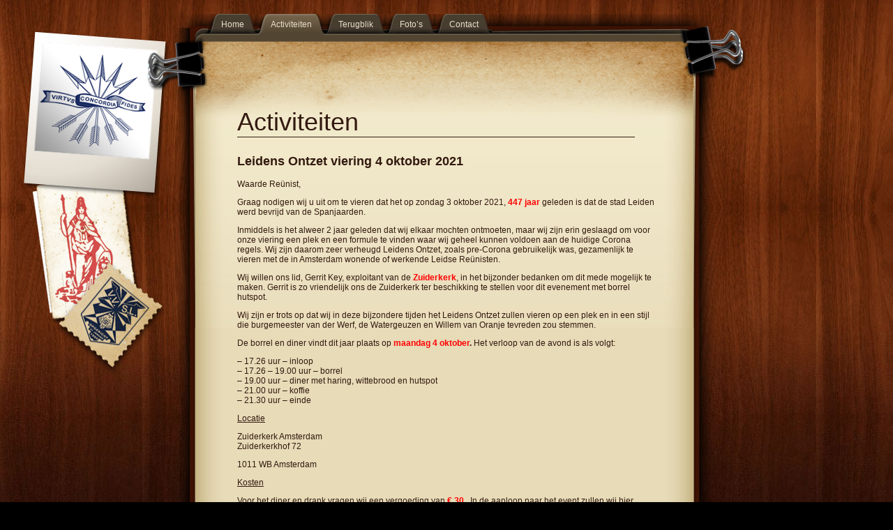

--- FILE ---
content_type: text/html; charset=UTF-8
request_url: https://leidsereunisten.nl/activiteiten/
body_size: 17011
content:
<!DOCTYPE html>
<!--[if IE 6]>
<html id="ie6" lang="nl-NL">
<![endif]-->
<!--[if IE 7]>
<html id="ie7" lang="nl-NL">
<![endif]-->
<!--[if IE 8]>
<html id="ie8" lang="nl-NL">
<![endif]-->
<!--[if !(IE 6) | !(IE 7) | !(IE 8)  ]><!-->
<html lang="nl-NL">
<!--<![endif]-->
	<head>
		<meta charset="UTF-8" />
		<title>
			Leidse Reünisten Amsterdam		</title>
		<link rel="stylesheet" type="text/css" media="all" href="https://leidsereunisten.nl/wp-content/themes/leidsereunisten/style.css" />
		<link rel="shortcut icon" type="image/x-icon" href="https://leidsereunisten.nl/wp-content/themes/leidsereunisten/images/favicon.ico">
		
		<script src="https://leidsereunisten.nl/wp-content/themes/leidsereunisten/js/jquery-1.7.1.min.js" type="text/javascript"></script>
		
		
		<script type="text/javascript" src="https://leidsereunisten.nl/wp-content/themes/leidsereunisten/photoswipe/klass.min.js"></script>
		<script type="text/javascript" src="https://leidsereunisten.nl/wp-content/themes/leidsereunisten/photoswipe/code.photoswipe.jquery-3.0.5.min.js"></script>
		<link href="https://leidsereunisten.nl/wp-content/themes/leidsereunisten/photoswipe/photoswipe.css" type="text/css" rel="stylesheet" />
		
		<script src="https://leidsereunisten.nl/wp-content/themes/leidsereunisten/js/leidsereunisten.js" type="text/javascript"></script>
		
		<!--[if lt IE 9]>
            <script type="text/javascript" src="https://leidsereunisten.nl/wp-content/themes/leidsereunisten/js/html5shiv.js"></script>
        <![endif]-->
        
		<!-- Google Analytics -->
		<script type="text/javascript">

          var _gaq = _gaq || [];
          _gaq.push(['_setAccount', 'UA-193493-56']);
          _gaq.push(['_trackPageview']);
        
          (function() {
            var ga = document.createElement('script'); ga.type = 'text/javascript'; ga.async = true;
            ga.src = ('https:' == document.location.protocol ? 'https://ssl' : 'http://www') + '.google-analytics.com/ga.js';
            var s = document.getElementsByTagName('script')[0]; s.parentNode.insertBefore(ga, s);
          })();
        
        </script>

	    <meta name='robots' content='max-image-preview:large' />
<style id='wp-img-auto-sizes-contain-inline-css' type='text/css'>
img:is([sizes=auto i],[sizes^="auto," i]){contain-intrinsic-size:3000px 1500px}
/*# sourceURL=wp-img-auto-sizes-contain-inline-css */
</style>
<link rel='stylesheet' id='formidable-css' href='https://leidsereunisten.nl/wp-content/plugins/formidable/css/formidableforms.css?ver=114900' type='text/css' media='all' />
<style id='wp-emoji-styles-inline-css' type='text/css'>

	img.wp-smiley, img.emoji {
		display: inline !important;
		border: none !important;
		box-shadow: none !important;
		height: 1em !important;
		width: 1em !important;
		margin: 0 0.07em !important;
		vertical-align: -0.1em !important;
		background: none !important;
		padding: 0 !important;
	}
/*# sourceURL=wp-emoji-styles-inline-css */
</style>
<link rel="https://api.w.org/" href="https://leidsereunisten.nl/wp-json/" /><link rel="EditURI" type="application/rsd+xml" title="RSD" href="https://leidsereunisten.nl/xmlrpc.php?rsd" />
<meta name="generator" content="WordPress 6.9" />
<noscript><style id="rocket-lazyload-nojs-css">.rll-youtube-player, [data-lazy-src]{display:none !important;}</style></noscript>	
	</head>
	
	
	<body>
		<div id="ultra-wrapper">
			<div id="wrapper">
				
				<div id="logos"><a href="https://leidsereunisten.nl"><img src="data:image/svg+xml,%3Csvg%20xmlns='http://www.w3.org/2000/svg'%20viewBox='0%200%200%200'%3E%3C/svg%3E" alt="" title="" data-lazy-src="https://leidsereunisten.nl/wp-content/themes/leidsereunisten/images/left-pics.png" /><noscript><img src="https://leidsereunisten.nl/wp-content/themes/leidsereunisten/images/left-pics.png" alt="" title="" /></noscript></a></div>
				
				<div id="header">
					<div class="menu"><ul><li id="menu-item-13" class="menu-item menu-item-type-post_type menu-item-object-page menu-item-home menu-item-13"><a href="https://leidsereunisten.nl/"><span>Home</span></a></li>
<li id="menu-item-12" class="menu-item menu-item-type-post_type menu-item-object-page current-menu-item page_item page-item-5 current_page_item current_page_parent menu-item-12"><a href="https://leidsereunisten.nl/activiteiten/" aria-current="page"><span>Activiteiten</span></a></li>
<li id="menu-item-11" class="menu-item menu-item-type-post_type menu-item-object-page menu-item-11"><a href="https://leidsereunisten.nl/terugblik/"><span>Terugblik</span></a></li>
<li id="menu-item-10" class="menu-item menu-item-type-post_type menu-item-object-page menu-item-10"><a href="https://leidsereunisten.nl/fotos/"><span>Foto&#8217;s</span></a></li>
<li id="menu-item-9" class="menu-item menu-item-type-post_type menu-item-object-page menu-item-9"><a href="https://leidsereunisten.nl/contact/"><span>Contact</span></a></li>
</ul></div>	
					<br class="clear" />
				</div>				
				<div id="content">
				    <h1>Activiteiten</h1>				
										<a href="https://leidsereunisten.nl/leidens-ontzet-viering-4-oktober-2021/" class="permalink"><h2>Leidens Ontzet viering 4 oktober 2021</h2></a>
					<p dir="ltr">Waarde Reünist,</p>
<p dir="ltr">Graag nodigen wij u uit om te vieren dat het op zondag 3 oktober 2021, <strong><span style="color: #ff0000;">447 jaar</span> </strong>geleden is dat de stad Leiden werd bevrijd van de Spanjaarden.</p>
<p dir="ltr">Inmiddels is het alweer 2 jaar geleden dat wij elkaar mochten ontmoeten, maar wij zijn erin geslaagd om voor onze viering een plek en een formule te vinden waar wij geheel kunnen voldoen aan de huidige Corona regels. Wij zijn daarom zeer verheugd Leidens Ontzet, zoals pre-Corona gebruikelijk was, gezamenlijk te vieren met de in Amsterdam wonende of werkende Leidse Reünisten.</p>
<div dir="ltr">
<p>Wij willen ons lid, Gerrit Key, exploitant van de <span style="color: #ff0000;"><strong><a style="color: #ff0000;" href="https://zuiderkerkamsterdam.nl/" target="_blank" rel="noopener" data-saferedirecturl="https://www.google.com/url?q=https://zuiderkerkamsterdam.nl/&amp;source=gmail&amp;ust=1631695323847000&amp;usg=AFQjCNGcsV0FgEfG53KXNIVeScXmlZIUcQ">Zuiderkerk</a></strong></span>, in het bijzonder bedanken om dit mede mogelijk te maken. Gerrit is zo vriendelijk ons de Zuiderkerk ter beschikking te stellen voor dit evenement met borrel hutspot.</p>
<p>Wij zijn er trots op dat wij in deze bijzondere tijden het Leidens Ontzet zullen vieren op een plek en in een stijl die burgemeester van der Werf, de Watergeuzen en Willem van Oranje tevreden zou stemmen.</p>
<p>De borrel en diner vindt dit jaar plaats op <b><span style="color: #ff0000;">maandag 4 oktober</span>. </b>Het verloop van de avond is als volgt:</p>
<div>&#8211; 17.26 uur &#8211; inloop</div>
</div>
<div dir="ltr">
<div>&#8211; 17.26 &#8211; 19.00 uur &#8211; borrel</div>
<div>&#8211; 19.00 uur &#8211; diner met haring, wittebrood en hutspot</div>
<div>&#8211; 21.00 uur &#8211; koffie</div>
<div>&#8211; 21.30 uur &#8211; einde</div>
<div></div>
<p><u>Locatie</u></p>
</div>
<div dir="ltr">
<div>
<p>Zuiderkerk Amsterdam<br />
Zuiderkerkhof 72</p>
<p>1011 WB Amsterdam</p>
<p><u>Kosten</u></p>
</div>
<p>Voor het diner en drank vragen wij een vergoeding van <span style="color: #ff0000;"><strong>€ </strong><b>30 </b></span>. In de aanloop naar het event zullen wij hier een <span style="color: #ff0000;"><b>betaallink</b></span> voor sturen. Het is niet mogelijk om ter plekke contant te betalen of te pinnen.</p>
<div></div>
<p><u>COVID-19</u></p>
</div>
<div dir="ltr">
<p>Wij houden de ontwikkelingen rondom COVID-19 nauwlettend in de gaten. Graag verzoeken wij u uw vaccinatiebewijs bij de hand te houden en te tonen bij de ingang van de kerk. Mocht u nog niet volledig gevaccineerd zijn, dan vragen wij u zich van tevoren te laten testen. Indien u klachten heeft gerelateerd aan COVID-19 willen wij u uiteraard verzoeken thuis te blijven. Mocht de situatie tegen de tijd van het evenement wijzigen, dan brengen wij u daarvan graag op de hoogte.</p>
<div></div>
<p><u>Aanmelden</u></p>
</div>
<div dir="ltr">
<p>Stuur voor donderdag 23 september een e-mail naar <span style="color: #ff0000;"><a style="color: #ff0000;" href="mailto:leidsereunisten@gmail.com" target="_blank" rel="noopener"><b>leidsereunisten@gmail.com</b></a><wbr /></span> met daarin uw voor- en achternaam. Wie het eerst komt, het eerst maalt! Wij houden op dit moment een maximum van 100 personen aan. Indien u bij de gelukkige 100 zit, ontvangt u een e-mail ter bevestiging. Mocht u niet bij de eerste 100 zitten, dan maken wij een wachtlijst. Mocht de situatie op 4 oktober zo zijn dat wij meer personen kunnen uitnodigen, dan zullen wij personen van de wachtlijst toelaten.</p>
<p>Wij kijken er naar uit!</p>
<p>Met Leidse groet,</p>
<div></div>
<div>Jan Quist</div>
</div>
<div dir="ltr">
<div>Cees Roëll</div>
<div>Ewoud Roosjen</div>
<div>Door Plantenga</div>
<div>Valerie Nauta</div>
<div>Roos van der Ven</div>
<div>Esther Lammers</div>
</div>
					
					<div class="pagenumbers">
							<span aria-current="page" class="page-numbers current">1</span>
<a class="page-numbers" href="https://leidsereunisten.nl/activiteiten/page/2/">2</a>
<a class="page-numbers" href="https://leidsereunisten.nl/activiteiten/page/3/">3</a>
<a class="page-numbers" href="https://leidsereunisten.nl/activiteiten/page/4/">4</a>
<a class="next page-numbers" href="https://leidsereunisten.nl/activiteiten/page/2/">Volgende &raquo;</a>					</div>
					
										<a href="https://leidsereunisten.nl/3-oktober-2019-leids-ontzet-defensity-college/" class="permalink"><h2>3 oktober 2019: Leids ontzet, Defensity College</h2></a>
					<p>Waarde Reünist,</p>
<p>Op donderdag 3 oktober 2019 is het 445 jaar geleden dat de stad Leiden na een maandenlange belegering werd bevrijd van de Spanjaarden. Om deze bijzondere gebeurtenis te vieren, organiseert het bestuur in samenwerking met Defensity College (het werkstudent- en vormingsprogramma van Defensie) een borrel met haring, wittebrood en hutspot.</p>
<p>Vanaf 17:26 is de tap geopend en wordt ons gebruikelijke samenzijn inclusief haring en wittebrood dit jaar verrijkt met hutspot en korenwijn. Deze borrel wordt u aangeboden door Defensity College om tezamen stil te staan bij de invloed van dit bijzondere stukje geschiedenis op de stad Leiden en de Nederlandse Krijgsmacht. Op deze wijzen houden wij onze banden feestlijk in ere.</p>
<p>Alle Leidse Reünisten die wonen en/of werken in Amsterdam zijn van harte welkom op het Marine Etablissement Amsterdam (MEA) dat doorgaans voor het publiek gesloten is.</p>
<p>Kapitein-luitenant-ter-zee Nico Vermaire, commandant MEA, zal enige woorden tot u richten over de eeuwenoude band tussen Defensie en de stad Amsterdam.</p>
<p><span style="color: #ff0000;">Belangrijke informatie:<br />
</span>Het MEA is een gesloten defensieterrein. U dient zich daarom tijdig aan te melden. De wacht zal om een legitimatiebewijs vragen.<br />
Zonder geldig legitimatiebewijs kunt u het terrein niet betreden!</p>
<p><em>Programma:</em><br />
17:26 Ontvangst met haring en wittebrood<br />
18:15 Een woord van welkom door KLTZ Nico Vermaire, Jan Quist en de oprichters van Defensie College<br />
18:30 Hutspot<br />
20:00 Vertrek van het MEA<br />
Na afloop kunt u de borrel op eigen gelegenheid voortzetten bij het direct naastgelegen &#8216;Pension Homeland&#8217;.</p>
<p><em>Aanmelden</em><br />
Stuur voor 19 september een e-mail naar <a href="mailto:la.vd.sandt@mindef.nl">la.vd.sandt@mindef.nl</a> met daarin uw:<br />
&#8211; Voornaam<br />
&#8211; Achternaam<br />
&#8211; Geboortedatum<br />
&#8211; Geboorteplaats<br />
&#8211; ID type (waarmee u zich zult legitimeren bij de poort)<br />
&#8211; ID nummer (van bovenstaand ID bewijs)</p>
<p><em>Locatie</em><br />
Marine Etablissement Amsterdam. Katenburgerstraat 7.<br />
Openbaar vervoer: Bushalte Kattenburgerstraat, bus 48<br />
Parkeren op het defensieterrein is niet mogelijk, wel zijn in de buurt betaalde parkeergelegenheden.</p>
<p>Tot dan!<br />
Hartelijke groeten,</p>
<p>Namens Defensity College</p>
<p>Majoor W.A.C. van der Klis (Leiden &#8217;01)<br />
<em>Programmamanager Defensity College<br />
</em>Ritmeester R.E. Hattink (Leiden &#8217;99)<br />
<em>Hoofd Branding &amp; Recruitment DC<br />
</em>Luitenant L.A. van der Sandt (Leiden &#8217;13)<br />
<em>Alumnivereniging DC</em></p>
<p>Jan Quist<br />
Paul Hugenholtz<br />
Robert Barendsen<br />
Cees Röell<br />
Ewoud Roosjen<br />
Valerie Nauta<br />
Esther Lammers<br />
Rozemijn van der Ven</p>
<p><a href="https://leidsereunisten.nl/wp-content/uploads/2019/08/Schermafbeelding-2019-08-27-om-21.08.21.png"><img fetchpriority="high" decoding="async" class="alignnone size-medium wp-image-493" src="data:image/svg+xml,%3Csvg%20xmlns='http://www.w3.org/2000/svg'%20viewBox='0%200%20264%20300'%3E%3C/svg%3E" alt="" width="264" height="300" data-lazy-srcset="https://leidsereunisten.nl/wp-content/uploads/2019/08/Schermafbeelding-2019-08-27-om-21.08.21-264x300.png 264w, https://leidsereunisten.nl/wp-content/uploads/2019/08/Schermafbeelding-2019-08-27-om-21.08.21.png 303w" data-lazy-sizes="(max-width: 264px) 100vw, 264px" data-lazy-src="https://leidsereunisten.nl/wp-content/uploads/2019/08/Schermafbeelding-2019-08-27-om-21.08.21-264x300.png" /><noscript><img fetchpriority="high" decoding="async" class="alignnone size-medium wp-image-493" src="https://leidsereunisten.nl/wp-content/uploads/2019/08/Schermafbeelding-2019-08-27-om-21.08.21-264x300.png" alt="" width="264" height="300" srcset="https://leidsereunisten.nl/wp-content/uploads/2019/08/Schermafbeelding-2019-08-27-om-21.08.21-264x300.png 264w, https://leidsereunisten.nl/wp-content/uploads/2019/08/Schermafbeelding-2019-08-27-om-21.08.21.png 303w" sizes="(max-width: 264px) 100vw, 264px" /></noscript></a></p>
					
					<div class="pagenumbers">
							<span aria-current="page" class="page-numbers current">1</span>
<a class="page-numbers" href="https://leidsereunisten.nl/activiteiten/page/2/">2</a>
<a class="page-numbers" href="https://leidsereunisten.nl/activiteiten/page/3/">3</a>
<a class="page-numbers" href="https://leidsereunisten.nl/activiteiten/page/4/">4</a>
<a class="next page-numbers" href="https://leidsereunisten.nl/activiteiten/page/2/">Volgende &raquo;</a>					</div>
					
									</div>
				
								<div id="footer">
					<span class="footertext">© Copyright 2009 - Leidse Reunisten Amsterdam. Website door <a href="http://www.go2people-websites.nl" title="Go2People Websites; Wij ondersteunen uw droom">Go2People<a>.</span>
					<script type="speculationrules">
{"prefetch":[{"source":"document","where":{"and":[{"href_matches":"/*"},{"not":{"href_matches":["/wp-*.php","/wp-admin/*","/wp-content/uploads/*","/wp-content/*","/wp-content/plugins/*","/wp-content/themes/leidsereunisten/*","/*\\?(.+)"]}},{"not":{"selector_matches":"a[rel~=\"nofollow\"]"}},{"not":{"selector_matches":".no-prefetch, .no-prefetch a"}}]},"eagerness":"conservative"}]}
</script>
<script>window.lazyLoadOptions=[{elements_selector:"img[data-lazy-src],.rocket-lazyload,iframe[data-lazy-src]",data_src:"lazy-src",data_srcset:"lazy-srcset",data_sizes:"lazy-sizes",class_loading:"lazyloading",class_loaded:"lazyloaded",threshold:300,callback_loaded:function(element){if(element.tagName==="IFRAME"&&element.dataset.rocketLazyload=="fitvidscompatible"){if(element.classList.contains("lazyloaded")){if(typeof window.jQuery!="undefined"){if(jQuery.fn.fitVids){jQuery(element).parent().fitVids()}}}}}},{elements_selector:".rocket-lazyload",data_src:"lazy-src",data_srcset:"lazy-srcset",data_sizes:"lazy-sizes",class_loading:"lazyloading",class_loaded:"lazyloaded",threshold:300,}];window.addEventListener('LazyLoad::Initialized',function(e){var lazyLoadInstance=e.detail.instance;if(window.MutationObserver){var observer=new MutationObserver(function(mutations){var image_count=0;var iframe_count=0;var rocketlazy_count=0;mutations.forEach(function(mutation){for(var i=0;i<mutation.addedNodes.length;i++){if(typeof mutation.addedNodes[i].getElementsByTagName!=='function'){continue}
if(typeof mutation.addedNodes[i].getElementsByClassName!=='function'){continue}
images=mutation.addedNodes[i].getElementsByTagName('img');is_image=mutation.addedNodes[i].tagName=="IMG";iframes=mutation.addedNodes[i].getElementsByTagName('iframe');is_iframe=mutation.addedNodes[i].tagName=="IFRAME";rocket_lazy=mutation.addedNodes[i].getElementsByClassName('rocket-lazyload');image_count+=images.length;iframe_count+=iframes.length;rocketlazy_count+=rocket_lazy.length;if(is_image){image_count+=1}
if(is_iframe){iframe_count+=1}}});if(image_count>0||iframe_count>0||rocketlazy_count>0){lazyLoadInstance.update()}});var b=document.getElementsByTagName("body")[0];var config={childList:!0,subtree:!0};observer.observe(b,config)}},!1)</script><script data-no-minify="1" async src="https://leidsereunisten.nl/wp-content/plugins/wp-rocket/assets/js/lazyload/17.8.3/lazyload.min.js"></script>				</div><!--footer-->
			</div><!--wrapper-->
		</div><!--ULTRA-wrapper-->
	</body>
</html>
<!-- This website is like a Rocket, isn't it? Performance optimized by WP Rocket. Learn more: https://wp-rocket.me -->

--- FILE ---
content_type: text/css
request_url: https://leidsereunisten.nl/wp-content/themes/leidsereunisten/style.css
body_size: 3590
content:
/*   
Theme Name: Leidse reunisten
Theme URI: http://leidsereunisten.nl
Description: Het thema voor Leidse Re�nisten -- WordPress 3.5.1
Author: Go2People
Author URI: http://go2people.nl
Version: 1.0
*/

/* RESET */
body, html {
	margin: 0;
	padding: 0;
	height: 100%;
	font-family: Georgia, sans-serif;
	font-weight: normal;
	font-size: 12px;
	color: #32190f;
	overflow-y:visible;
	background-image: url('images/bg.jpg');
	background-repeat: repeat-x;
	background-color: #000;
}

a{
	color: purple;
	text-decoration: none;
	}

img {
	border: 0;
	margin: 0;
	padding:0;

}
.clear {
	clear: both;
}

a.anoline{
	text-decoration: none;
	}

/* END RESET */

/* TEXT */

h1{
	width: 570px; 
	border-bottom: 1px solid #32190f;
	font-size: 36px; 
	font-weight: normal;
	}
h2{}

/* END OF TEXT */

/* STRUCTURE */
#ultra-wrapper {
	padding: 40px 0;
}
#wrapper{
	background-image: url('images/main-bg.png');
	background-position: -2px 0;
	width: 864px;
	min-height: 893px;
	margin: 0 auto 0 auto;
	position: relative;
}
	#logos{
		width: 217px;
		height: 506px;
		position: absolute;
		left: -180px;
		z-index: 0;
	}
	
	#header {
		background-image: url('images/klembord-boven.png');
		height: 450px;
		width: 864px;
		position: absolute;
		top: -20px;
		z-index: 100;
	}
		.menu{
			position: absolute;
			left: 90px;
			z-index: 1;
			}
			
			.menu ul{
				width: 730px;
				padding-left: 25px;
				list-style-type: none;
				margin: 0;
				padding: 0;
				border: 0;
				}
				
				.menu ul li{
					display: block;
					float: left;
					line-height: 30px;
					background-image: url('images/tab-ongeselecteerd-links.jpg');
					background-position: top left;
					background-repeat: no-repeat;
					margin: 0;
					padding: 0;
					border: 0;
					}
					
					.menu ul li.current_page_item, .menu ul li:hover{
						background-image: url('images/tab-geselecteerd-links.jpg');
						background-position: top left;
						background-repeat: no-repeat;
						}
					
					.menu ul li a{
						color: #e7ddce;
						text-decoration: none;
						background-image: url('images/tab-ongeselecteerd-rechts.jpg');
						background-position: top right;
						background-repeat: no-repeat;
						display: block;
						padding: 0 19px;
						}
						
						.menu ul li.current_page_item a, .menu ul li:hover a{
							background-image: url('images/tab-geselecteerd-rechts.jpg');
							background-position: top right;
							background-repeat: no-repeat;
							}
						
						.menu ul li a span{
							display: block;
							background: url('images/tab-ongeselecteerd-midden.jpg');
							background-repeat: repeat-x;
							
							}
							
							.menu ul li.current_page_item a span, .menu ul li:hover a span{
								background: url('images/tab-geselecteerd-midden.jpg');
								background-repeat: repeat-x;
								}
	
	#content {
		width: 600px;
		min-height: 650px;
		padding: 0px 132px;
		position: absolute;
		top: 90px;
		z-index: 300;
	}
		
					a.permalink{
				color: #32190f;
				text-decoration: none;
				}
				
				a.permalink:hover{
					color: #020482;
					text-decoration: underline;
					}
		a.photo-block-link{
			text-decoration: none;
			}
		
		.frm_form_fields fieldset{border:none;}
		
			.frm_form_fields label{
				margin-top: 20px;
				display: inline-block;
				font-weight: bold;
				width: 150px;
				}
				
			.frm_form_fields input{
				width: 200px;
				border: 1px solid #7f9db9;
				}
				
			.frm_form_fields textarea{
				width: 335px;
				border: 1px solid #7f9db9;
				vertical-align: top;
				margin-top: 20px;
				}
				
			.submit input{
				margin-left: 165px;
				border: 1px outset #7f9db9;
				}
			
			.frm_error{
				color: red;
				font-weight: bold;
				}
	
	#footer {
		background-image: url('images/klembord-onder.jpg');
		width: 730px;
		height: 20px;
		padding: 334px 0 20px 0;
		position: absolute;
		bottom: 0;
		left: 64px;
		z-index: 200;
	}
		
		.footertext{
			display: block;
			padding: 10px;
			width: 540px;
			margin: 0 auto;
			border-top: 1px solid #32190f;
			text-align: right;
			font-size: 10px;
			position: absolute;
			bottom: 25px;
			left: 130px;
			}
			
			.footertext a{
				text-decoration: none;
				}
	
		
/* END OF STRUCTURE */

--- FILE ---
content_type: application/javascript
request_url: https://leidsereunisten.nl/wp-content/themes/leidsereunisten/js/leidsereunisten.js
body_size: -388
content:

	$(window).ready(function(){
		var contentHeight = $('#content').height();
		$('#wrapper').css('min-height', contentHeight+150);
		var myPhotoSwipe = $(".gallery-item a").photoSwipe({ enableMouseWheel: false , enableKeyboard: true });
	});
	
